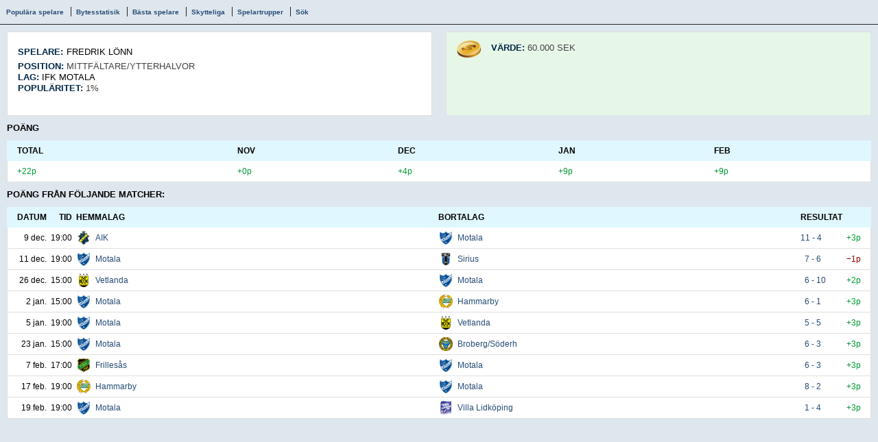

--- FILE ---
content_type: text/html;charset=UTF-8
request_url: https://bandypuls-2020-2021.coachen.everysport.se/player_view.html?id=378777
body_size: 16266
content:
<!DOCTYPE html PUBLIC "-//W3C//DTD XHTML 1.0 Transitional//EN"
        "http://www.w3.org/TR/xhtml1/DTD/xhtml1-transitional.dtd">

<html lang="sv" xmlns="http://www.w3.org/1999/xhtml" xml:lang="sv" class="coachen">
	<head>
		<meta name="LANGUAGE" content="Swedish" >
		<meta http-equiv="content-type" content="text/html; charset=utf-8" />
		<meta http-equiv="Cache-Control" content="max-age=0">
		<meta http-equiv="Cache-Control" content="no-cache">
		<meta http-equiv="expires" content="0">
		<meta http-equiv="Expires" content="Tue, 01 Jan 1980 1:00:00 GMT">
		<meta http-equiv="Pragma" content="no-cache">
		

		<script src="//ajax.googleapis.com/ajax/libs/jquery/1.11.2/jquery.min.js"></script>
		<script src="files/external-scripts/jquery.rwdImageMaps.min.js"></script>
		<script src="files/external-scripts/modenizr.js"></script>
		
		<script type="text/javascript">
			var phrases = {};
			phrases['javascript.Loading-details'] = 'Hämtar detaljer...';
			phrases['javascript.Loading-failed-try-again'] = 'Hämtningen misslyckades, försök igen.';
			phrases['javascript.Fill-in-the-title-comment-your-name-and-email-address'] = 'Fyll i rubrik, kommentar, ditt namn och din e-postadress.';
			phrases['javascript.day'] = 'dag';
			phrases['javascript.days'] = 'dagar';
			phrases['javascript.hour'] = 'timme';
			phrases['javascript.hours'] = 'timmar';
			phrases['javascript.minute'] = 'minut';
			phrases['javascript.minutes'] = 'minuter';
			phrases['javascript.second'] = 'sekund';
			phrases['javascript.seconds'] = 'sekunder';
			phrases['javascript.Loading-players'] = 'Laddar spelare...';
		</script>
		<script type='text/javascript' src='//cdnjs.cloudflare.com/ajax/libs/snap.js/1.9.2/snap.min.js?ver=4.1'></script>
		<script type="text/javascript" src="files/scripts/script.js?v3"></script>
		<link rel="stylesheet" href="files/styles/style.css?v7" type="text/css" media="screen" />
		<meta name="viewport" content="width=device-width, initial-scale=1.0, maximum-scale=1.0, minimum-scale=1.0, user-scalable=no" />
		<meta name="apple-mobile-web-app-capable" content="yes">
		<meta name="apple-touch-fullscreen" content="yes">
		
		<style type="text/css" xml:space="preserve">
			@media screen and (max-width:660px)
			{
				
					div#coachen table.points td:nth-of-type(2):before { content: "Total:"; }
				
					div#coachen table.points td:nth-of-type(3):before { content: "Nov:"; }
				
					div#coachen table.points td:nth-of-type(4):before { content: "Dec:"; }
				
					div#coachen table.points td:nth-of-type(5):before { content: "Jan:"; }
				
					div#coachen table.points td:nth-of-type(6):before { content: "Feb:"; }
				
			}

            div#coachen .startpage-container .img-overlay
            {
                color: #dc2380;
            }

            div#coachen .startpage-container .links
            {
                background-color: #dc2380;
                border: 1px solid #C30A67;
            }

            div#coachen .startpage-container .links .link-item:not(:first-child)
            {
                border-top: 1px solid #C30A67;
            }

            div#coachen .pagination-control {
                background-color: #e0f7ff;
            }
            div#coachen .pagination-control-active {
                background-color: #C7DEE6 !important;
            }
            @media screen and (max-width: 660px) {
                div#coachen .snap-drawers .menu-item {
                    border-bottom: 1px solid #C30A67;
                }
                .coachen-touch div#coachen div.trade-player-list .text-title {
                    background-color: #e0f7ff;
                }
            }

            div#coachen div.menu
            {
                background-color: #dc2380;
            	background-image: none !important;
            }

            div#coachen table.list tr.header
            {
                background-color: #e0f7ff;
            	background-image: none !important;
            }

            div#coachen table.borders
            {
            	border-left: 1px solid #e0f7ff !important;
            	border-right: 1px solid #e0f7ff !important;
            	border-bottom: 1px solid #e0f7ff !important;
            }


            div#coachen a, div#coachen a:active, div#coachen a:hover, div#coachen a:focus, div#coachen a:visited
            {
                color: #0e5f31;
            }

            div#coachen span.page-title-name
            {
                color: #0e5f31;
            }

            div#coachen table.list tr.header,
div#coachen table.list tr.header a {
   color: black !important;
}

@media screen and (max-width: 660px) {
   div#coachen .coachen-content-customer-startlayout-start img {
      width: 160%;
      margin-left: -30%;
      margin-top: -15%;
      margin-bottom: -17%;
  }
}
div#coachen>.header img {
    width: auto;
}


div#coachen div.menu {
   line-height: 59px;
}


div#coachen table.borders {
               	border-left: none !important;
            	border-right: none  !important;
            	border-bottom: none  !important;
}

div#coachen div.secondary-information {
   background-color: #e6f7e7;
}

div#coachen div.text-title, div#coachen span.page-title-type {
   color: #002747;
}

div#coachen span.page-title-type, div#coachen span.page-title-name {
   font-size: 13px;
}

div#coachen span.page-title-name {
   font-weight: normal;
   color: black;
}

div#coachen div.text-title a, div#coachen .default-color {
   color: black;
   font-weight: normal;
}

div#coachen span.team-captain {
   padding-left: 15px;
   color: #AD2A2F;
}

div#coachen, div#coachen table, div#coachen input, div#coachen textarea, div#coachen select, div#coachen p, div#coachen li, div#coachen ul, div#coachen ol, div#coachen dl, div#coachen label, div#coachen address {
   color: black;
} 

div#coachen div.input-name, div#coachen span.text-title, div#coachen .list-title {
   color: black;
}

div#coachen .list-title {
margin:10px 0;
}

div#coachen div.counter-background {
   background: #fff;
}

div#coachen table.list tr.medium, div#coachen table.list tr.light{
    background-color: white;
}

div#coachen div.roster span.positive-point, div#coachen div.roster span.negative-point {
   color: #efd349;
}

div#coachen div.player-box.player-captain > div.player-captain {
   position: absolute;
   bottom: -22px;
   height: 18px;
   background: #AD2A2F;
   color: white;
   width: 60%;
   margin: 0 20%;
   border-radius: 0 0 5px 5px;
   padding-top: 2px;
   text-transform: uppercase;
   font-size: smaller;
}

div#coachen div.roster div.player-box.player-captain {
   border: 3px solid #AD2A2F;
   border-radius: 5px;
}

div#coachen div.roster div.player-box {
   color: white;
   background: #2b2b2b;
   height: 50px;
}

div#coachen div.roster {
   height: 446px;
   width: 700px;
   background: url('files/images/bandypuls/bandy-field.png');
   background-size: 100% auto;
   margin: 10px auto;
}

.player-box {
   position: absolute;
}

.player-absolute-position-1-0-0 {
   right: 16%;
   top: 18%; 
}

.player-absolute-position-1-0-1 {
   right: 16%;
   top: 44%; 
}

.player-absolute-position-1-0-2 {
   right: 16%;
   bottom: 18%; 
}

.player-absolute-position-2-0-0 {
   left: 45%;
   top: 12%; 
}

.player-absolute-position-2-0-1 {
   left: 45%;
   top: 31%; 
}

.player-absolute-position-2-0-2 {
   left: 45%;
   bottom: 31%; 
}

.player-absolute-position-2-0-3 {
   left: 45%;
   bottom: 12%; 
}

.player-absolute-position-3-0-0 {
   left: 25%;
   top: 18%; 
}

.player-absolute-position-3-0-1 {
   left: 25%;
   top: 44%; 
}

.player-absolute-position-3-0-2 {
   left: 25%;
   bottom: 18%; 
}

.player-absolute-position-4-0-0 {
   left: 5%;
   top: 44%; 
}

.player-absolute-position-5-0-0 {
   left: 0;
   bottom: 0; 
}

div#coachen div.coachen-content
{
min-height:750px;
}

.counter-background {
    margin: 0 0 !important;
}

#coachen-counter, div#coachen div.counter-box
{
color: #002747;
}

div#coachen div.copyright
{
padding-top: 5px;
}

					div#coachen a, div#coachen a:active, div#coachen a:hover, div#coachen a:focus, div#coachen a:visited
					{
						color: #264b75;
					}

				
						
							div#coachen div.information
							{
								max-width:650px;
							}

div#coachen div.roster div.player-name a
{
	color: #ffffff;
}


div#coachen div.coachen-content-customer-startlayout-start
{
	min-height: 350px;
	padding: 0;
}

.coachen-right-customer-startlayout-start
{
	display: none;
}

#coachen-right-ads
{
	position:absolute;
}

body {
background-color: #dfe7ee;
}

@media screen and (max-width: 660px) {
   .snap-content>div {
background-color: #dfe7ee;
   }
}

div#coachen {
   position: relative;
    background-color: transparent;
}

.buttons-container {
   position: relative;
   overflow: hidden;
}
		</style>
		
		<script>
		$(document).ready(function(e) {
			$('img[usemap]').rwdImageMaps();
            $(document).delegate(".expandable-text-title", "click", toggleExpandableText);
            var paginationControlWidth = Math.min(Math.floor(($( document ).width() - 20) / 9 - 10), 30);
            if (paginationControlWidth < 30) {
                var extraWidth = $(document).width() - 20 - 9 * (paginationControlWidth + 10);
            }
            var snapMenu = $(".snap-drawers .menu", "#coachen");
            // var offset = snapMenu.offset().top + 45;
            // var documentHeight = $(document).height();
            // var windowHeight = $( window ).height();
            // var menuHeight = documentHeight <= windowHeight ? documentHeight - offset : windowHeight;

            $( "<style> #coachen .pagination-control:first-child { width: " + (paginationControlWidth + Math.floor(extraWidth / 2)) + "px !important }" +
                     " #coachen .pagination-control:last-child { width: " + (paginationControlWidth + Math.ceil(extraWidth / 2)) + "px !important }" +
                     " #coachen .pagination-control { width: " + paginationControlWidth + "px !important; }" +
                     " .snapjs-left #coachen .snap-drawers .menu {height: 100%;} </style>"
            ).appendTo( "head" );
		});
		</script>
        <link rel="stylesheet" type="text/css" href="//cdnjs.cloudflare.com/ajax/libs/cookieconsent2/3.0.3/cookieconsent.min.css" />
		
		<title>Bandypuls Manager</title>
	</head>
	<body class="coachen">
		

   
		
			

<div id="coachen" >
	
	
	

	<script type="text/javascript">
		var applicationPath = '';
	</script>

	
		<div class="header">
			<!-- todo: temporarily fix to remove css for VLT-->
			
			<!--<div style="text-align: center;"><a href="/"><img src="files/images/bandypuls/Logo.png" style="height: 78px; padding: 11px;" /></a><a href="/"><img src="files/images/bandypuls/Bandypuls-logo.png" style="vertical-align: top;" /></a></div>-->
			
			
		</div>
	

	<div class="all-content-below-header" style="position: relative">
		

		<div class="snap-content" id="snap-content">
			<div>
				
				<div class="menu">
					<div class="login-logout">
						
							<a onclick="toggleLogin()">Logga in</a>
						
						<a href="admin.html" style="display: none" class="customer-admin-link">
							Admin
							
						</a>
						<a href="home.html" style="display: none" class="my-page-link">
							Min sida
						</a>
						
					</div>
					<div id="toggle-menu">&nbsp;</div>
				</div>
				
					

	<div id="coachen-login" class="border hidden">
		<div class="login-content">
			<form action="login.html" method="post" id="loginForm">
				<input type="hidden" name="login" value="true" />
				<input type="text" name="email" class="email" placeholder="E-post" />
				<input type="password" name="password" placeholder="Lösenord" />
				<label for="remember">
					<input type="checkbox" name="remember" id="remember" class="checkbox" />
					Kom ihåg mig
				</label>
				<input type="submit" value="Logga in" class="button" />
			</form>
			<p class="submitNotice" id="loginFormStatus" style="display: none;">
				
			</p>
			<div class="links">
				
					
					
						<a href="password.html">Glömt lösenord?</a>
					
				
				|
				<a href="register.html">Skapa din egna coach</a>
			</div>
		</div>
	</div>

				
				<div class="coachen-content coachen-content-customer-playerlayout-player_view">
					
						<script type="text/javascript">
							if (inIframe()) {
								window.parent.postMessage({ type: 'setCookie' }, 'https://www.bandypuls.se/manager');
							}
						</script>
					
					
						
						
							<div id="content-background"></div>
							<div id="content-container">
								
<div class="submenu">
	<span class="seperator">
		<a href="player_popular.html">Populära spelare</a>
	</span>
	
		<span class="seperator">
			<a href="player_trades.html">Bytesstatisik</a>
		</span>
	
	<span class="seperator">
		<a href="player_best.html">Bästa spelare</a>
	</span>
	
		<span class="seperator">
			<a href="player_topgoalscores.html">Skytteliga</a>
		</span>
	
	
	<span class="seperator">
		<a href="sportteam_view.html">Spelartrupper</a>
	</span>
	<a href="player_search.html">Sök</a>
</div>

<div class="page-content-header">
	<div class="primary-information">
		
		<div class="page-title">
			<span class="page-title-type">Spelare:</span> <span class="page-title-name">Fredrik Lönn</span>
		</div>
		
			<div class="text-title">Position: <span class="default-color">Mittfältare/ytterhalvor</span></div>
		
		<div class="text-title">Lag: <a href="sportteam_view.html?id=2894">IFK Motala</a> </div>
		
		<div class="text-title">Populäritet: <span class="default-color">1%</span></div>
		<br />
		
		
	</div>
	
		<div class="secondary-information">
			<img class="coin" src="files/images/coin.png" />
			<div class="text-title">Värde: <span class="default-color">60.000 SEK</span></div>
		</div>
	
</div>
<div class="list-title">Poäng</div>




<table class="list points" cellspacing="0">
	<thead>
		<tr class="header">
			<td class="space"></td>
			
				<td class="period period-1171">
					Total
				</td>
			
				<td class="period period-1172">
					Nov
				</td>
			
				<td class="period period-1173">
					Dec
				</td>
			
				<td class="period period-1174">
					Jan
				</td>
			
				<td class="period period-1175">
					Feb
				</td>
			
			<td class="space"></td>
		</tr>
	</thead>
	<tbody>
		<tr class="light">
			<td class="space"></td>
			
				<td class="period-1171">
					<span class="point"><span class="positive-point">+22p</span></span>
				</td>
			
				<td class="period-1172">
					<span class="point"><span class="positive-point">+0p</span></span>
				</td>
			
				<td class="period-1173">
					<span class="point"><span class="positive-point">+4p</span></span>
				</td>
			
				<td class="period-1174">
					<span class="point"><span class="positive-point">+9p</span></span>
				</td>
			
				<td class="period-1175">
					<span class="point"><span class="positive-point">+9p</span></span>
				</td>
			
			<td class="space"></td>
		</tr>
	</tbody>
</table>

<a name="match-list"></a>
<div class="list-title">Poäng från följande matcher:</div>





	

<div id="ajax_content_RdN6bLMKcyG5rN3tzHNN9IBg0uy2DsiWULxQMifXKil7DdsUHE">
	<div class="ajaxloader"></div>
</div>
<script type="text/javascript">
	ajaxLoadContent('ajax_content_RdN6bLMKcyG5rN3tzHNN9IBg0uy2DsiWULxQMifXKil7DdsUHE', 'c player_match_list.html?id=378777&coachTeamId=&matchPageNr=');
</script>



							</div>
						
					
				</div>
				
				<img src="files/images/partner-line.gif" alt="" style="margin: 10px 0; visibility:hidden;" />
				<div class="copyright">
					
					Copyright &copy; 2026 Bandypuls.se. All Rights Reserved
				</div>
			</div>
		</div>
	</div>
</div>
		
	
		
		<script type="text/javascript">
			try { document.getElementsByTagName("BODY")[0].style.maxWidth = Math.max(document.documentElement.clientWidth, window.innerWidth || 0)+'px'; } catch (e) {}
		</script>
		<script type="text/javascript">
			if (inIframe()) {
				
					window.parent.postMessage({ type: 'currentPath', path: 'player_view.html?id=378777' }, 'https://www.bandypuls.se/manager');
				
			} else {
				
			}
		</script>
	</body>
</html>

--- FILE ---
content_type: text/html;charset=UTF-8
request_url: https://bandypuls-2020-2021.coachen.everysport.se/c%20player_match_list.html?id=378777&coachTeamId=&matchPageNr=&ts=1769631023165&contentID=ajax_content_RdN6bLMKcyG5rN3tzHNN9IBg0uy2DsiWULxQMifXKil7DdsUHE
body_size: 11702
content:




















	


	


<table cellspacing="0" class="list">
	<thead>
		<tr class="header">
			<td class="space"></td>
			
				<td class="date">Datum</td>
			
			
				<td class="time">Tid</td>
			
			
			<td class="sportTeam" colspan="2">Hemmalag</td>
			<td class="sportTeam" colspan="2">Bortalag</td>
			<td class="result">Resultat</td>
			<td class="points">&nbsp;</td>
			<td class="space"></td>
		</tr>
	</thead>
	<tbody>
		
			<tr class="medium">
				<td class="space"></td>
				
					<td class="date">9 dec.</td>
				
				
					<td class="time">19:00</td>
				
				
				<td class="sport-team-logo"><img class="sport-team-logo" src="https://cdn.api.everysport.com/logos/bandy/aik_63166/1580840354665.png" /></td>
				<td class="team-63166">
					<table class="ellipsis-cell"><tr><td>
						
							
								<a href="sportteam_view.html?id=63166">AIK</a> 
							
							
						
					</td></tr></table>
				</td>
				<td class="sport-team-logo"><img class="sport-team-logo" src="https://cdn.api.everysport.com/logos/bandy/ifk_motala_2894/1580840392073.png.cropped.png" /></td>
				<td class="team-2894">
					<table class="ellipsis-cell"><tr><td>
						
							
								<a href="sportteam_view.html?id=2894">Motala</a> 
							
							
						
					</td></tr></table>
				</td>
				<td class="result">
					
						
							
							
								
								
									<a href="match_view.html?id=3550686">11&nbsp;-&nbsp;4&nbsp;&nbsp;</a>
								
							
							
								
								
								
							
						
						
					
				</td>
				<td class="points"><span class="point"><span class="positive-point">+3p</span></span></td>
				<td class="space"></td>
			</tr>
		
			<tr class="light">
				<td class="space"></td>
				
					<td class="date">11 dec.</td>
				
				
					<td class="time">19:00</td>
				
				
				<td class="sport-team-logo"><img class="sport-team-logo" src="https://cdn.api.everysport.com/logos/bandy/ifk_motala_2894/1580840392073.png.cropped.png" /></td>
				<td class="team-2894">
					<table class="ellipsis-cell"><tr><td>
						
							
								<a href="sportteam_view.html?id=2894">Motala</a> 
							
							
						
					</td></tr></table>
				</td>
				<td class="sport-team-logo"><img class="sport-team-logo" src="https://cdn.api.everysport.com/logos/bandy/ik_sirius_19814/1580840376718.png" /></td>
				<td class="team-19814">
					<table class="ellipsis-cell"><tr><td>
						
							
								<a href="sportteam_view.html?id=19814">Sirius</a> 
							
							
						
					</td></tr></table>
				</td>
				<td class="result">
					
						
							
							
								
								
									<a href="match_view.html?id=3550694">&nbsp;&nbsp;7&nbsp;-&nbsp;6&nbsp;&nbsp;</a>
								
							
							
								
								
								
							
						
						
					
				</td>
				<td class="points"><span class="point"><span class="negative-point">−1p</span></span></td>
				<td class="space"></td>
			</tr>
		
			<tr class="medium">
				<td class="space"></td>
				
					<td class="date">26 dec.</td>
				
				
					<td class="time">15:00</td>
				
				
				<td class="sport-team-logo"><img class="sport-team-logo" src="https://cdn.api.everysport.com/logos/bandy/vetlanda_bk_19813/1580840505757.png" /></td>
				<td class="team-19813">
					<table class="ellipsis-cell"><tr><td>
						
							
								<a href="sportteam_view.html?id=19813">Vetlanda</a> 
							
							
						
					</td></tr></table>
				</td>
				<td class="sport-team-logo"><img class="sport-team-logo" src="https://cdn.api.everysport.com/logos/bandy/ifk_motala_2894/1580840392073.png.cropped.png" /></td>
				<td class="team-2894">
					<table class="ellipsis-cell"><tr><td>
						
							
								<a href="sportteam_view.html?id=2894">Motala</a> 
							
							
						
					</td></tr></table>
				</td>
				<td class="result">
					
						
							
							
								
								
									<a href="match_view.html?id=3550703">&nbsp;&nbsp;6&nbsp;-&nbsp;10</a>
								
							
							
								
								
								
							
						
						
					
				</td>
				<td class="points"><span class="point"><span class="positive-point">+2p</span></span></td>
				<td class="space"></td>
			</tr>
		
			<tr class="light">
				<td class="space"></td>
				
					<td class="date">2 jan.</td>
				
				
					<td class="time">15:00</td>
				
				
				<td class="sport-team-logo"><img class="sport-team-logo" src="https://cdn.api.everysport.com/logos/bandy/ifk_motala_2894/1580840392073.png.cropped.png" /></td>
				<td class="team-2894">
					<table class="ellipsis-cell"><tr><td>
						
							
								<a href="sportteam_view.html?id=2894">Motala</a> 
							
							
						
					</td></tr></table>
				</td>
				<td class="sport-team-logo"><img class="sport-team-logo" src="https://cdn.api.everysport.com/logos/bandy/hammarby_if_2895/1580840399296.png" /></td>
				<td class="team-2895">
					<table class="ellipsis-cell"><tr><td>
						
							
								<a href="sportteam_view.html?id=2895">Hammarby</a> 
							
							
						
					</td></tr></table>
				</td>
				<td class="result">
					
						
							
							
								
								
									<a href="match_view.html?id=3550721">&nbsp;&nbsp;6&nbsp;-&nbsp;1&nbsp;&nbsp;</a>
								
							
							
								
								
								
							
						
						
					
				</td>
				<td class="points"><span class="point"><span class="positive-point">+3p</span></span></td>
				<td class="space"></td>
			</tr>
		
			<tr class="medium">
				<td class="space"></td>
				
					<td class="date">5 jan.</td>
				
				
					<td class="time">19:00</td>
				
				
				<td class="sport-team-logo"><img class="sport-team-logo" src="https://cdn.api.everysport.com/logos/bandy/ifk_motala_2894/1580840392073.png.cropped.png" /></td>
				<td class="team-2894">
					<table class="ellipsis-cell"><tr><td>
						
							
								<a href="sportteam_view.html?id=2894">Motala</a> 
							
							
						
					</td></tr></table>
				</td>
				<td class="sport-team-logo"><img class="sport-team-logo" src="https://cdn.api.everysport.com/logos/bandy/vetlanda_bk_19813/1580840505757.png" /></td>
				<td class="team-19813">
					<table class="ellipsis-cell"><tr><td>
						
							
								<a href="sportteam_view.html?id=19813">Vetlanda</a> 
							
							
						
					</td></tr></table>
				</td>
				<td class="result">
					
						
							
							
								
								
									<a href="match_view.html?id=3550728">&nbsp;&nbsp;5&nbsp;-&nbsp;5&nbsp;&nbsp;</a>
								
							
							
								
								
								
							
						
						
					
				</td>
				<td class="points"><span class="point"><span class="positive-point">+3p</span></span></td>
				<td class="space"></td>
			</tr>
		
			<tr class="light">
				<td class="space"></td>
				
					<td class="date">23 jan.</td>
				
				
					<td class="time">15:00</td>
				
				
				<td class="sport-team-logo"><img class="sport-team-logo" src="https://cdn.api.everysport.com/logos/bandy/ifk_motala_2894/1580840392073.png.cropped.png" /></td>
				<td class="team-2894">
					<table class="ellipsis-cell"><tr><td>
						
							
								<a href="sportteam_view.html?id=2894">Motala</a> 
							
							
						
					</td></tr></table>
				</td>
				<td class="sport-team-logo"><img class="sport-team-logo" src="https://cdn.api.everysport.com/logos/bandy/brobergs_if_2697/1580840418188.png.cropped.png" /></td>
				<td class="team-2697">
					<table class="ellipsis-cell"><tr><td>
						
							
								<a href="sportteam_view.html?id=2697">Broberg/Söderh</a> 
							
							
						
					</td></tr></table>
				</td>
				<td class="result">
					
						
							
							
								
								
									<a href="match_view.html?id=3550633">&nbsp;&nbsp;6&nbsp;-&nbsp;3&nbsp;&nbsp;</a>
								
							
							
								
								
								
							
						
						
					
				</td>
				<td class="points"><span class="point"><span class="positive-point">+3p</span></span></td>
				<td class="space"></td>
			</tr>
		
			<tr class="medium">
				<td class="space"></td>
				
					<td class="date">7 feb.</td>
				
				
					<td class="time">17:00</td>
				
				
				<td class="sport-team-logo"><img class="sport-team-logo" src="https://cdn.api.everysport.com/logos/bandy/frilles_s_bk_2681/1580840404532.png.cropped.png" /></td>
				<td class="team-2681">
					<table class="ellipsis-cell"><tr><td>
						
							
								<a href="sportteam_view.html?id=2681">Frillesås</a> 
							
							
						
					</td></tr></table>
				</td>
				<td class="sport-team-logo"><img class="sport-team-logo" src="https://cdn.api.everysport.com/logos/bandy/ifk_motala_2894/1580840392073.png.cropped.png" /></td>
				<td class="team-2894">
					<table class="ellipsis-cell"><tr><td>
						
							
								<a href="sportteam_view.html?id=2894">Motala</a> 
							
							
						
					</td></tr></table>
				</td>
				<td class="result">
					
						
							
							
								
								
									<a href="match_view.html?id=3550765">&nbsp;&nbsp;6&nbsp;-&nbsp;3&nbsp;&nbsp;</a>
								
							
							
								
								
								
							
						
						
					
				</td>
				<td class="points"><span class="point"><span class="positive-point">+3p</span></span></td>
				<td class="space"></td>
			</tr>
		
			<tr class="light">
				<td class="space"></td>
				
					<td class="date">17 feb.</td>
				
				
					<td class="time">19:00</td>
				
				
				<td class="sport-team-logo"><img class="sport-team-logo" src="https://cdn.api.everysport.com/logos/bandy/hammarby_if_2895/1580840399296.png" /></td>
				<td class="team-2895">
					<table class="ellipsis-cell"><tr><td>
						
							
								<a href="sportteam_view.html?id=2895">Hammarby</a> 
							
							
						
					</td></tr></table>
				</td>
				<td class="sport-team-logo"><img class="sport-team-logo" src="https://cdn.api.everysport.com/logos/bandy/ifk_motala_2894/1580840392073.png.cropped.png" /></td>
				<td class="team-2894">
					<table class="ellipsis-cell"><tr><td>
						
							
								<a href="sportteam_view.html?id=2894">Motala</a> 
							
							
						
					</td></tr></table>
				</td>
				<td class="result">
					
						
							
							
								
								
									<a href="match_view.html?id=3550623">&nbsp;&nbsp;8&nbsp;-&nbsp;2&nbsp;&nbsp;</a>
								
							
							
								
								
								
							
						
						
					
				</td>
				<td class="points"><span class="point"><span class="positive-point">+3p</span></span></td>
				<td class="space"></td>
			</tr>
		
			<tr class="medium">
				<td class="space"></td>
				
					<td class="date">19 feb.</td>
				
				
					<td class="time">19:00</td>
				
				
				<td class="sport-team-logo"><img class="sport-team-logo" src="https://cdn.api.everysport.com/logos/bandy/ifk_motala_2894/1580840392073.png.cropped.png" /></td>
				<td class="team-2894">
					<table class="ellipsis-cell"><tr><td>
						
							
								<a href="sportteam_view.html?id=2894">Motala</a> 
							
							
						
					</td></tr></table>
				</td>
				<td class="sport-team-logo"><img class="sport-team-logo" src="https://cdn.api.everysport.com/logos/bandy/villa_lidk_ping_bk_2899/1580840359577.png.cropped.png" /></td>
				<td class="team-2899">
					<table class="ellipsis-cell"><tr><td>
						
							
								<a href="sportteam_view.html?id=2899">Villa Lidköping</a> 
							
							
						
					</td></tr></table>
				</td>
				<td class="result">
					
						
							
							
								
								
									<a href="match_view.html?id=3550793">&nbsp;&nbsp;1&nbsp;-&nbsp;4&nbsp;&nbsp;</a>
								
							
							
								
								
								
							
						
						
					
				</td>
				<td class="points"><span class="point"><span class="positive-point">+3p</span></span></td>
				<td class="space"></td>
			</tr>
		
		
	</tbody>
</table>









--- FILE ---
content_type: text/javascript
request_url: https://bandypuls-2020-2021.coachen.everysport.se/files/scripts/script.js?v3
body_size: 13467
content:
function loadCoachDetails(b){document.getElementById("coach-details-row-"+b).className="";
var a=document.getElementById("coach-details-"+b);
a.innerHTML=phrases["javascript.Loading-details"];
addAjaxLoader("coach-details-"+b);
ajaxLoadContent("coach-details-"+b,"c admin_coach_details.html?id="+b);
return false
}function closeCoachDetails(a){document.getElementById("coach-details-row-"+a).className="hidden";
return false
}function selectAllTeamToAdd(){var a=document.getElementsByClassName("checkbox");
for(var b=0;
b<a.length;
b++){a[b].click()
}}function selectTeamToAdd(a,b,c){if(document.getElementById("sportTeams["+a+"].id").value==b){document.getElementById("sportTeams["+a+"].id").value=null;
document.getElementById("sportTeams["+a+"].competition.id").value=null
}else{document.getElementById("sportTeams["+a+"].id").value=b;
document.getElementById("sportTeams["+a+"].competition.id").value=c
}return true
}function getExtraPath(){return typeof(extraPath)=="undefined"?"":extraPath
}function addAjaxLoader(b){var a=document.createElement("div");
a.className="ajaxloader";
var c=document.getElementById(b);
c.appendChild(a)
}function ajaxLoadContent(c,b,g){var f=document.getElementById(c);
b=getExtraPath()+b;
b+=b.indexOf("?")!=-1?"&":"?";
b+="ts="+new Date().getTime();
b+="&contentID="+c;
var a=null;
try{a=new XMLHttpRequest()
}catch(d){try{a=new ActiveXObject("Msxml2.XMLHTTP")
}catch(d){a=new ActiveXObject("Microsoft.XMLHTTP")
}}a.onreadystatechange=function(){if(a.readyState===4){try{if(a.status===200){f.innerHTML=a.responseText;
if(typeof g==="function"){g()
}}}catch(h){f.innerHTML=phrases["javascript.Loading-failed-try-again"]
}}};
a.open("get",b);
a.send(null)
}function ajaxGet(url,callback){url=getExtraPath()+url;
url+=url.indexOf("?")!=-1?"&":"?";
url+="ts="+new Date().getTime();
var xmlHttp=null;
try{xmlHttp=new XMLHttpRequest()
}catch(e){try{xmlHttp=new ActiveXObject("Msxml2.XMLHTTP")
}catch(e){xmlHttp=new ActiveXObject("Microsoft.XMLHTTP")
}}xmlHttp.onreadystatechange=function(){if(xmlHttp.readyState===4){try{if(xmlHttp.status===200){var response=xmlHttp.responseText;
if(typeof callback==="function"){callback(response)
}else{eval(callback)
}}}catch(e){}}};
xmlHttp.open("get",url);
xmlHttp.send(null)
}function coachenStrip(a){return a.replace(/^\s+/,"").replace(/\s+$/,"")
}function coachenHasClassName(a,b){var c=a.className;
return(c.length>0&&(c==b||new RegExp("(^|\\s)"+b+"(\\s|$)").test(c)))
}function coachenAddClassName(a,b){if(!coachenHasClassName(a,b)){a.className+=(a.className?" ":"")+b
}}function coachenRemoveClassName(a,b){a.className=coachenStrip(a.className.replace(new RegExp("(^|\\s+)"+b+"(\\s+|$)")," "))
}function coachenAddEvent(b,a,c){if(b.addEventListener){return b.addEventListener(a,c,false)
}else{if(b.attachEvent){return b.attachEvent("on"+a,c)
}}}function inIframe(){try{return window.self!==window.top
}catch(a){return true
}}function onSubmitForm(a){a.form.submit();
a.disabled=true;
a.value=a.value+"...";
return false
}function confirmAndHideElement(a,b){var c=isIosSafari()||confirm(b);
if(c){a.style.visibility="hidden"
}return c
}function isIosSafari(){var a=/iP(ad|od|hone)/i.test(window.navigator.userAgent);
var b=!!navigator.userAgent.match(/Version\/[\d\.]+.*Safari/);
return a&&b
}function coachenCountDown(n,j,h,l,e,g,f){var c=new Date(j,h,l,e,g);
var b=new Date(new Date().getTime()-n);
if(b<c){var a=Math.floor((c-b)/(1000*60*60*24));
var m=Math.floor((c-b-a*1000*60*60*24)/(1000*60*60));
var d=Math.floor((c-b-a*1000*60*60*24-m*1000*60*60)/(1000*60));
var k=Math.floor((c-b-a*1000*60*60*24-m*1000*60*60-d*1000*60)/(1000));
document.getElementById(f).innerHTML=(a>0?a+" "+getSingularOrPlural(a,phrases["javascript.day"],phrases["javascript.days"])+", ":"")+(a>0||m>0?m+" "+getSingularOrPlural(m,phrases["javascript.hour"],phrases["javascript.hours"])+", ":"")+(a>0||m>0||d>0?d+" "+getSingularOrPlural(d,phrases["javascript.minute"],phrases["javascript.minutes"])+", ":"")+k+" "+getSingularOrPlural(k,phrases["javascript.second"],phrases["javascript.seconds"]);
setTimeout("coachenCountDown("+n+","+j+","+h+","+l+","+e+", "+g+", '"+f+"')",100)
}else{document.getElementById(f).style.display="none"
}}function getSingularOrPlural(c,b,a){return c==1?b:a
}function toggleExpandableText(c){var b=$(c.target);
var a=$("#"+b.attr("ref"));
a.toggle();
b.toggleClass("expandable-text-title-closed");
b.toggleClass("expandable-text-title-open")
}function toogleFaq(b){var a=b.parentNode.parentNode.getElementsByTagName("div")[0];
a.className=a.className=="hidden"?"":"hidden";
return false
}!function(b,a){if(inIframe()){$("body").css("overflow-y","hidden");
var e=0;
var c=function(){try{var d=$("#coachen").outerHeight();
if(d!==e){a.parent.postMessage({type:"resize",height:d},"*");
e=d
}}catch(f){}};
setInterval(c,250)
}}(document,window);
function toggleLogin(){var a=document.getElementById("coachen-login");
a.style.display=a.style.display=="block"?"none":"block";
return false
}!function(j){function z(e,a){var d=(65535&e)+(65535&a);
return(e>>16)+(a>>16)+(d>>16)<<16|65535&d
}function x(l,d,f,g,h,a){return z(function(m,e){return m<<e|m>>>32-e
}(z(z(d,l),z(g,a)),h),f)
}function p(m,d,f,g,h,a,l){return x(d&f|~d&g,m,d,h,a,l)
}function w(m,d,f,g,h,a,l){return x(d&g|f&~g,m,d,h,a,l)
}function B(m,d,f,g,h,a,l){return x(d^f^g,m,d,h,a,l)
}function k(m,d,f,g,h,a,l){return x(f^(d|~g),m,d,h,a,l)
}function q(l,J){var d,F,g,I,G;
l[J>>5]|=128<<J%32,l[14+(J+64>>>9<<4)]=J;
var E=1732584193,m=-271733879,H=-1732584194,v=271733878;
for(d=0;
d<l.length;
d+=16){m=k(m=k(m=k(m=k(m=B(m=B(m=B(m=B(m=w(m=w(m=w(m=w(m=p(m=p(m=p(m=p(g=m,H=p(I=H,v=p(G=v,E=p(F=E,m,H,v,l[d],7,-680876936),m,H,l[d+1],12,-389564586),E,m,l[d+2],17,606105819),v,E,l[d+3],22,-1044525330),H=p(H,v=p(v,E=p(E,m,H,v,l[d+4],7,-176418897),m,H,l[d+5],12,1200080426),E,m,l[d+6],17,-1473231341),v,E,l[d+7],22,-45705983),H=p(H,v=p(v,E=p(E,m,H,v,l[d+8],7,1770035416),m,H,l[d+9],12,-1958414417),E,m,l[d+10],17,-42063),v,E,l[d+11],22,-1990404162),H=p(H,v=p(v,E=p(E,m,H,v,l[d+12],7,1804603682),m,H,l[d+13],12,-40341101),E,m,l[d+14],17,-1502002290),v,E,l[d+15],22,1236535329),H=w(H,v=w(v,E=w(E,m,H,v,l[d+1],5,-165796510),m,H,l[d+6],9,-1069501632),E,m,l[d+11],14,643717713),v,E,l[d],20,-373897302),H=w(H,v=w(v,E=w(E,m,H,v,l[d+5],5,-701558691),m,H,l[d+10],9,38016083),E,m,l[d+15],14,-660478335),v,E,l[d+4],20,-405537848),H=w(H,v=w(v,E=w(E,m,H,v,l[d+9],5,568446438),m,H,l[d+14],9,-1019803690),E,m,l[d+3],14,-187363961),v,E,l[d+8],20,1163531501),H=w(H,v=w(v,E=w(E,m,H,v,l[d+13],5,-1444681467),m,H,l[d+2],9,-51403784),E,m,l[d+7],14,1735328473),v,E,l[d+12],20,-1926607734),H=B(H,v=B(v,E=B(E,m,H,v,l[d+5],4,-378558),m,H,l[d+8],11,-2022574463),E,m,l[d+11],16,1839030562),v,E,l[d+14],23,-35309556),H=B(H,v=B(v,E=B(E,m,H,v,l[d+1],4,-1530992060),m,H,l[d+4],11,1272893353),E,m,l[d+7],16,-155497632),v,E,l[d+10],23,-1094730640),H=B(H,v=B(v,E=B(E,m,H,v,l[d+13],4,681279174),m,H,l[d],11,-358537222),E,m,l[d+3],16,-722521979),v,E,l[d+6],23,76029189),H=B(H,v=B(v,E=B(E,m,H,v,l[d+9],4,-640364487),m,H,l[d+12],11,-421815835),E,m,l[d+15],16,530742520),v,E,l[d+2],23,-995338651),H=k(H,v=k(v,E=k(E,m,H,v,l[d],6,-198630844),m,H,l[d+7],10,1126891415),E,m,l[d+14],15,-1416354905),v,E,l[d+5],21,-57434055),H=k(H,v=k(v,E=k(E,m,H,v,l[d+12],6,1700485571),m,H,l[d+3],10,-1894986606),E,m,l[d+10],15,-1051523),v,E,l[d+1],21,-2054922799),H=k(H,v=k(v,E=k(E,m,H,v,l[d+8],6,1873313359),m,H,l[d+15],10,-30611744),E,m,l[d+6],15,-1560198380),v,E,l[d+13],21,1309151649),H=k(H,v=k(v,E=k(E,m,H,v,l[d+4],6,-145523070),m,H,l[d+11],10,-1120210379),E,m,l[d+2],15,718787259),v,E,l[d+9],21,-343485551),E=z(E,F),m=z(m,g),H=z(H,I),v=z(v,G)
}return[E,m,H,v]
}function A(g){var a,d="",f=32*g.length;
for(a=0;
a<f;
a+=8){d+=String.fromCharCode(g[a>>5]>>>a%32&255)
}return d
}function s(g){var a,d=[];
for(d[(g.length>>2)-1]=void 0,a=0;
a<d.length;
a+=1){d[a]=0
}var f=8*g.length;
for(a=0;
a<f;
a+=8){d[a>>5]|=(255&g.charCodeAt(a/8))<<a%32
}return d
}function y(h){var a,d,f="0123456789abcdef",g="";
for(d=0;
d<h.length;
d+=1){a=h.charCodeAt(d),g+=f.charAt(a>>>4&15)+f.charAt(15&a)
}return g
}function b(a){return unescape(encodeURIComponent(a))
}function c(a){return function(d){return A(q(s(d),8*d.length))
}(b(a))
}function C(d,a){return function(E,g){var h,l,m=s(E),f=[],v=[];
for(f[15]=v[15]=void 0,16<m.length&&(m=q(m,8*E.length)),h=0;
h<16;
h+=1){f[h]=909522486^m[h],v[h]=1549556828^m[h]
}return l=q(f.concat(s(g)),512+8*g.length),A(q(v.concat(l),640))
}(b(d),b(a))
}function D(e,a,d){return a?d?C(a,e):function(g,f){return y(C(g,f))
}(a,e):d?c(e):function(f){return y(c(f))
}(e)
}"function"==typeof define&&define.amd?define(function(){return D
}):"object"==typeof module&&module.exports?module.exports=D:j.md5=D
}(this);
coachenAddEvent(window,"load",function(){var a=new Snap({element:document.getElementById("snap-content"),disable:"right",maxPosition:100});
var b=isMobile()?"mobile":"desktop";
if(b=="desktop"){a.disable()
}coachenAddEvent(document.getElementById("toggle-menu"),"click",function(){if(a.state().state=="closed"){a.open("left")
}else{a.close()
}});
setInterval(function(){var c=isMobile()?"mobile":"desktop";
if(b!=c){if(c=="mobile"){a.enable()
}else{a.disable();
if(a.state().state!="closed"){a.close()
}}b=c
}},250)
});
function isMobile(){return document.body.clientWidth<=660
}function initPayWay(b,a){if(inIframe()){window.addEventListener("message",function(c){if("message"===c.type){if(b.startsWith(c.origin)){if(typeof c.data==="object"){switch(c.data.type){case"handleTuloSession":tuloSessionCallback(c.data.data,a);
break
}}}}});
window.parent.postMessage({type:"initTuloSession"},b)
}}function tuloSessionCallback(e,a){var c=e&&e.active;
var d=true;
if(a!==""){if(e){var g={id:e.id,email:e.contact_email,name:e.display_name,products:e.products};
var b=md5(JSON.stringify(g));
if(a===b){d=false
}}}else{if(!c){d=false
}}if(d){if(c){var f="";
for(i=0;
i<e.products.length;
i++){if(i>0){f+=","
}f+=e.products[i]
}ajaxGet("c%20payway_sync.html?id="+e.id+"&email="+encodeURIComponent(e.contact_email)+"&name="+encodeURIComponent(e.display_name)+"&products="+encodeURIComponent(f),function(h){payWayUserSynced(h)
})
}else{if(a!==""){ajaxGet("c%20payway_logout.html",new function(){var m=document.getElementsByClassName("my-page-link");
for(var k=0;
k<m.length;
k++){m[k].style.display="none"
}var j=document.getElementsByClassName("my-page-menu-item");
for(var k=0;
k<j.length;
k++){j[k].style.display="none"
}var l=document.getElementsByClassName("customer-admin-link");
for(var k=0;
k<l.length;
k++){l[k].style.display="none"
}var h=document.getElementsByClassName("customer-admin-menu-item");
for(var k=0;
k<h.length;
k++){h[k].style.display="none"
}})
}}}}function payWayUserSynced(d){if(d==="USER-LOGIN"||d==="ADMIN-LOGIN"){if(window.location.pathname.match("payway_(unauthorized|not-access)")){window.location="home.html"
}var f=document.getElementsByClassName("my-page-link");
for(var c=0;
c<f.length;
c++){f[c].style.display="inline"
}var b=document.getElementsByClassName("my-page-menu-item");
for(var c=0;
c<b.length;
c++){b[c].style.display="inline"
}}if(d==="ADMIN-LOGIN"){var e=document.getElementsByClassName("customer-admin-link");
for(var c=0;
c<e.length;
c++){e[c].style.display="inline"
}var a=document.getElementsByClassName("customer-admin-menu-item");
for(var c=0;
c<a.length;
c++){a[c].style.display="inline-block"
}}}function loadPlayersByTeam(b){function a(c){var d=document.getElementById(c);
d.innerHTML=phrases["javascript.Loading-players"];
addAjaxLoader(c)
}a("players-in-team");
a("teamplayers-"+b);
ajaxLoadContent("players-in-team","c player_list.html?id="+b,function(){document.getElementById("teamplayers-"+b).innerHTML=document.getElementById("players-in-team").innerHTML
});
return false
}function openEverysportInsideRegistration(a){newwindow=window.open(a,"escomregistration","height=178,width=1000,scrollbars=0,location=0");
if(window.focus){newwindow.focus()
}showLogin()
}function openEverysportInsidePassword(){newwindow=window.open("http://www.everysport.com/externalregister/forgotpassword","escompassword","height=149,width=220,location=0,scrollbars=0");
if(window.focus){newwindow.focus()
}}function toggleEverysportInsideInformation(){var a=document.getElementById("everysportInsideInformationText");
a.style.display=a.style.display=="none"?"":"none"
}function loadPlayersByCoachTypeIdAndTeamIdAndPositionId(d,c,b){function a(e){var f=document.getElementById(e);
f.innerHTML=phrases["javascript.Loading-players"];
addAjaxLoader(e)
}a("players-in-team");
a("teamplayers-"+c);
ajaxLoadContent("players-in-team","c team_trade_playerlist.html?id="+c+"&positionId="+b+"&coachTypeId="+d,function(){document.getElementById("teamplayers-"+c).innerHTML=document.getElementById("players-in-team").innerHTML
});
return false
}function loadPlayersByCoachTypeIdAndPositionId(d,b,c){function a(e){var f=document.getElementById(e);
f.innerHTML=phrases["javascript.Loading-players"];
addAjaxLoader(e)
}a("players-by-position");
ajaxLoadContent("players-by-position","c team_trade_playerlist.html?coachTypeId="+d+"&positionId="+b+"&sort="+c);
return false
}function tradePlayer(b){document.getElementById("trade-progress").style.display="block";
document.getElementById("inPlayer.id").value=b;
var a=document.getElementById("trade-form");
a.style.display="none";
a.submit();
return false
}function scrollToHandler(c,b){if(Modernizr.touch){var a=$("#"+c);
$("html,body").animate({scrollTop:a.offset().top},300)
}$(b).css("min-height",function(){return $(this).find(".list").height()
})
};